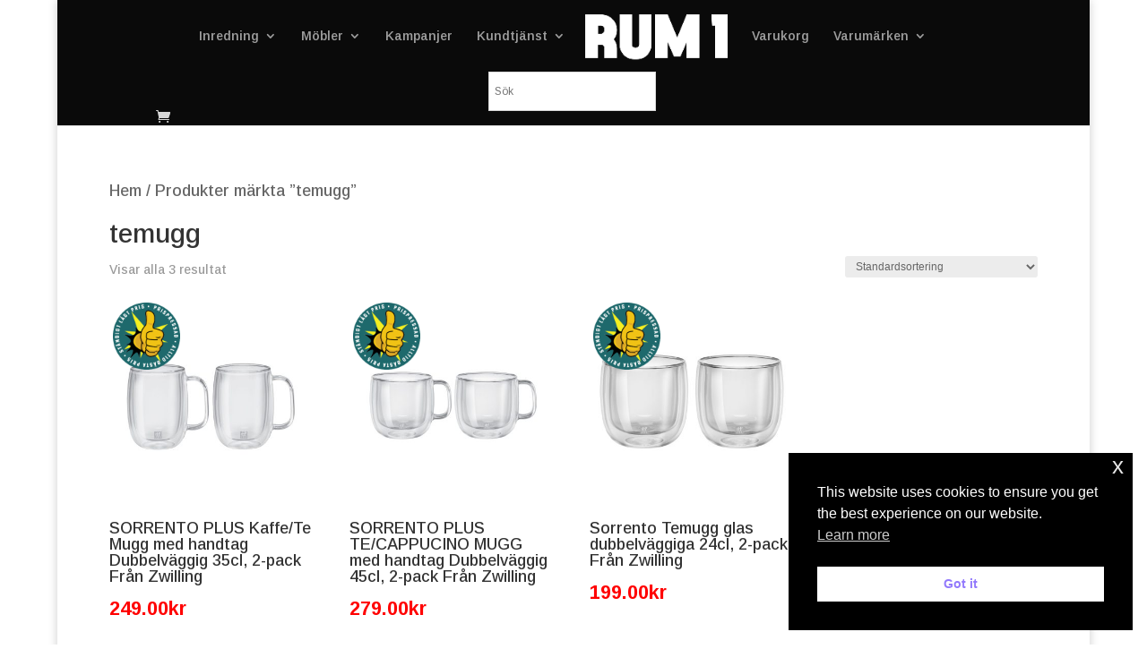

--- FILE ---
content_type: text/css
request_url: https://rum1.eu/wp-content/themes/rum1/style.css?ver=3.0.1519823626
body_size: 413
content:
/*
Theme Name: RUM1
Theme URI: http://www.elegantthemes.com/gallery/divi/
Template: Divi
Author: Winterkvist
Author URI: http://www.winterkvist.com
Description: RUM1 - Möbler - Inredning - Belysning
Tags: responsive-layout,one-column,two-columns,three-columns,four-columns,left-sidebar,right-sidebar,custom-background,custom-colors,featured-images,full-width-template,post-formats,rtl-language-support,theme-options,threaded-comments,translation-ready
Version: 3.0.1519823626
Updated: 2018-02-28 15:13:46

*/

